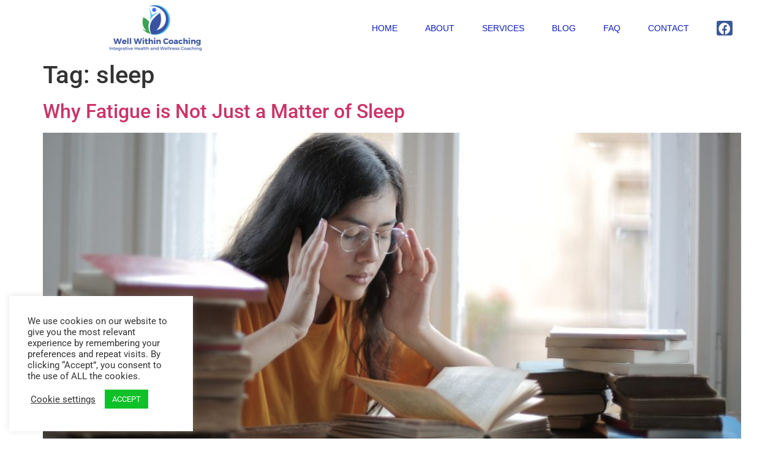

--- FILE ---
content_type: text/css
request_url: https://wellwithincoaching.com/wp-content/uploads/elementor/css/post-304.css?ver=1768396853
body_size: 7357
content:
.elementor-304 .elementor-element.elementor-element-7823b505:not(.elementor-motion-effects-element-type-background), .elementor-304 .elementor-element.elementor-element-7823b505 > .elementor-motion-effects-container > .elementor-motion-effects-layer{background-color:#FFFFFFA6;}.elementor-304 .elementor-element.elementor-element-7823b505 > .elementor-container{min-height:91px;}.elementor-304 .elementor-element.elementor-element-7823b505{border-style:solid;border-width:0px 0px 0px 0px;border-color:#E7E7E700;transition:background 0.3s, border 0.3s, border-radius 0.3s, box-shadow 0.3s;padding:0% 5% 0% 5%;}.elementor-304 .elementor-element.elementor-element-7823b505 > .elementor-background-overlay{transition:background 0.3s, border-radius 0.3s, opacity 0.3s;}.elementor-bc-flex-widget .elementor-304 .elementor-element.elementor-element-1be3d280.elementor-column .elementor-widget-wrap{align-items:center;}.elementor-304 .elementor-element.elementor-element-1be3d280.elementor-column.elementor-element[data-element_type="column"] > .elementor-widget-wrap.elementor-element-populated{align-content:center;align-items:center;}.elementor-304 .elementor-element.elementor-element-1be3d280 > .elementor-element-populated{padding:0px 0px 0px 0px;}.elementor-304 .elementor-element.elementor-element-24b72d55{text-align:start;}.elementor-304 .elementor-element.elementor-element-24b72d55 img{height:89px;object-fit:contain;object-position:center center;}.elementor-bc-flex-widget .elementor-304 .elementor-element.elementor-element-39dbbdb.elementor-column .elementor-widget-wrap{align-items:center;}.elementor-304 .elementor-element.elementor-element-39dbbdb.elementor-column.elementor-element[data-element_type="column"] > .elementor-widget-wrap.elementor-element-populated{align-content:center;align-items:center;}.elementor-304 .elementor-element.elementor-element-39dbbdb > .elementor-element-populated{padding:0px 0px 0px 0px;}.elementor-304 .elementor-element.elementor-element-5013c15a .elementor-menu-toggle{margin-left:auto;background-color:#FFFFFF;}.elementor-304 .elementor-element.elementor-element-5013c15a .elementor-nav-menu .elementor-item{font-family:"Arial", Sans-serif;font-size:14px;font-weight:300;text-transform:uppercase;}.elementor-304 .elementor-element.elementor-element-5013c15a .elementor-nav-menu--main .elementor-item{color:#0D1CC0;fill:#0D1CC0;padding-left:20px;padding-right:20px;padding-top:20px;padding-bottom:20px;}.elementor-304 .elementor-element.elementor-element-5013c15a .elementor-nav-menu--main .elementor-item:hover,
					.elementor-304 .elementor-element.elementor-element-5013c15a .elementor-nav-menu--main .elementor-item.elementor-item-active,
					.elementor-304 .elementor-element.elementor-element-5013c15a .elementor-nav-menu--main .elementor-item.highlighted,
					.elementor-304 .elementor-element.elementor-element-5013c15a .elementor-nav-menu--main .elementor-item:focus{color:#0FC128;fill:#0FC128;}.elementor-304 .elementor-element.elementor-element-5013c15a .elementor-nav-menu--main .elementor-item.elementor-item-active{color:#9E9E9E;}.elementor-304 .elementor-element.elementor-element-5013c15a{--e-nav-menu-horizontal-menu-item-margin:calc( 5px / 2 );--nav-menu-icon-size:20px;}.elementor-304 .elementor-element.elementor-element-5013c15a .elementor-nav-menu--main:not(.elementor-nav-menu--layout-horizontal) .elementor-nav-menu > li:not(:last-child){margin-bottom:5px;}.elementor-304 .elementor-element.elementor-element-5013c15a .elementor-nav-menu--dropdown a, .elementor-304 .elementor-element.elementor-element-5013c15a .elementor-menu-toggle{color:#0FC128;fill:#0FC128;}.elementor-304 .elementor-element.elementor-element-5013c15a .elementor-nav-menu--dropdown{background-color:#FFFFFF;}.elementor-304 .elementor-element.elementor-element-5013c15a .elementor-nav-menu--dropdown a:hover,
					.elementor-304 .elementor-element.elementor-element-5013c15a .elementor-nav-menu--dropdown a:focus,
					.elementor-304 .elementor-element.elementor-element-5013c15a .elementor-nav-menu--dropdown a.elementor-item-active,
					.elementor-304 .elementor-element.elementor-element-5013c15a .elementor-nav-menu--dropdown a.highlighted,
					.elementor-304 .elementor-element.elementor-element-5013c15a .elementor-menu-toggle:hover,
					.elementor-304 .elementor-element.elementor-element-5013c15a .elementor-menu-toggle:focus{color:#9E9E9E;}.elementor-304 .elementor-element.elementor-element-5013c15a .elementor-nav-menu--dropdown a:hover,
					.elementor-304 .elementor-element.elementor-element-5013c15a .elementor-nav-menu--dropdown a:focus,
					.elementor-304 .elementor-element.elementor-element-5013c15a .elementor-nav-menu--dropdown a.elementor-item-active,
					.elementor-304 .elementor-element.elementor-element-5013c15a .elementor-nav-menu--dropdown a.highlighted{background-color:#FFFFFF;}.elementor-304 .elementor-element.elementor-element-5013c15a .elementor-nav-menu--dropdown a.elementor-item-active{color:#9E9E9E;}.elementor-304 .elementor-element.elementor-element-5013c15a .elementor-nav-menu--dropdown li:not(:last-child){border-style:solid;border-color:#E0E0E0;border-bottom-width:1px;}.elementor-304 .elementor-element.elementor-element-5013c15a div.elementor-menu-toggle{color:#000000;}.elementor-304 .elementor-element.elementor-element-5013c15a div.elementor-menu-toggle svg{fill:#000000;}.elementor-304 .elementor-element.elementor-element-5013c15a div.elementor-menu-toggle:hover, .elementor-304 .elementor-element.elementor-element-5013c15a div.elementor-menu-toggle:focus{color:#000000;}.elementor-304 .elementor-element.elementor-element-5013c15a div.elementor-menu-toggle:hover svg, .elementor-304 .elementor-element.elementor-element-5013c15a div.elementor-menu-toggle:focus svg{fill:#000000;}.elementor-theme-builder-content-area{height:400px;}.elementor-location-header:before, .elementor-location-footer:before{content:"";display:table;clear:both;}@media(min-width:768px){.elementor-304 .elementor-element.elementor-element-1be3d280{width:32.997%;}.elementor-304 .elementor-element.elementor-element-39dbbdb{width:67.003%;}}@media(max-width:1024px){.elementor-304 .elementor-element.elementor-element-7823b505{border-width:0px 0px 0px 0px;}.elementor-304 .elementor-element.elementor-element-5013c15a .elementor-nav-menu .elementor-item{font-size:14px;}.elementor-304 .elementor-element.elementor-element-5013c15a{--e-nav-menu-horizontal-menu-item-margin:calc( 0px / 2 );}.elementor-304 .elementor-element.elementor-element-5013c15a .elementor-nav-menu--main:not(.elementor-nav-menu--layout-horizontal) .elementor-nav-menu > li:not(:last-child){margin-bottom:0px;}}@media(max-width:767px){.elementor-304 .elementor-element.elementor-element-7823b505{border-width:0px 0px 0px 0px;}.elementor-304 .elementor-element.elementor-element-1be3d280{width:55%;}.elementor-304 .elementor-element.elementor-element-39dbbdb{width:35%;}.elementor-304 .elementor-element.elementor-element-5013c15a .elementor-nav-menu--dropdown a{padding-top:22px;padding-bottom:22px;}}/* Start custom CSS for section, class: .elementor-element-7823b505 *//* -- Changing the menu background on scroll effect -- */

.elementor-sticky--effects {
   background: #fff!important; /* change the background color here*/
}

.elementor-sticky--effects .sticky-menu-items ul li a /* change the menu text color here*/ {
   color: #fff!important;
}

.elementor-sticky--effects, .sticky-menu-items ul li a {
  transition: .5s all ease-in-out;
}/* End custom CSS */

--- FILE ---
content_type: text/css
request_url: https://wellwithincoaching.com/wp-content/uploads/elementor/css/post-112.css?ver=1768396853
body_size: 7773
content:
.elementor-112 .elementor-element.elementor-element-46922bde:not(.elementor-motion-effects-element-type-background), .elementor-112 .elementor-element.elementor-element-46922bde > .elementor-motion-effects-container > .elementor-motion-effects-layer{background-color:#FFFFFF00;background-image:url("https://wellwithincoaching.com/wp-content/uploads/2021/03/Sea-glass_EDIT.jpg");background-position:center center;background-size:cover;}.elementor-112 .elementor-element.elementor-element-46922bde > .elementor-background-overlay{background-color:#0000006E;opacity:0.6;transition:background 0.3s, border-radius 0.3s, opacity 0.3s;}.elementor-112 .elementor-element.elementor-element-46922bde{transition:background 0.3s, border 0.3s, border-radius 0.3s, box-shadow 0.3s;padding:90px 0px 15px 0px;}.elementor-112 .elementor-element.elementor-element-d7d674c .elementor-heading-title{font-size:18px;font-weight:500;color:#ffffff;}.elementor-112 .elementor-element.elementor-element-37204bf .elementor-icon-list-items:not(.elementor-inline-items) .elementor-icon-list-item:not(:last-child){padding-block-end:calc(15px/2);}.elementor-112 .elementor-element.elementor-element-37204bf .elementor-icon-list-items:not(.elementor-inline-items) .elementor-icon-list-item:not(:first-child){margin-block-start:calc(15px/2);}.elementor-112 .elementor-element.elementor-element-37204bf .elementor-icon-list-items.elementor-inline-items .elementor-icon-list-item{margin-inline:calc(15px/2);}.elementor-112 .elementor-element.elementor-element-37204bf .elementor-icon-list-items.elementor-inline-items{margin-inline:calc(-15px/2);}.elementor-112 .elementor-element.elementor-element-37204bf .elementor-icon-list-items.elementor-inline-items .elementor-icon-list-item:after{inset-inline-end:calc(-15px/2);}.elementor-112 .elementor-element.elementor-element-37204bf .elementor-icon-list-item:not(:last-child):after{content:"";border-color:#FFFFFF66;}.elementor-112 .elementor-element.elementor-element-37204bf .elementor-icon-list-items:not(.elementor-inline-items) .elementor-icon-list-item:not(:last-child):after{border-block-start-style:solid;border-block-start-width:1px;}.elementor-112 .elementor-element.elementor-element-37204bf .elementor-icon-list-items.elementor-inline-items .elementor-icon-list-item:not(:last-child):after{border-inline-start-style:solid;}.elementor-112 .elementor-element.elementor-element-37204bf .elementor-inline-items .elementor-icon-list-item:not(:last-child):after{border-inline-start-width:1px;}.elementor-112 .elementor-element.elementor-element-37204bf .elementor-icon-list-icon i{transition:color 0.3s;}.elementor-112 .elementor-element.elementor-element-37204bf .elementor-icon-list-icon svg{transition:fill 0.3s;}.elementor-112 .elementor-element.elementor-element-37204bf{--e-icon-list-icon-size:0px;--icon-vertical-offset:0px;}.elementor-112 .elementor-element.elementor-element-37204bf .elementor-icon-list-icon{padding-inline-end:0px;}.elementor-112 .elementor-element.elementor-element-37204bf .elementor-icon-list-item > .elementor-icon-list-text, .elementor-112 .elementor-element.elementor-element-37204bf .elementor-icon-list-item > a{font-size:14px;font-weight:300;}.elementor-112 .elementor-element.elementor-element-37204bf .elementor-icon-list-text{color:#FFFFFF;transition:color 0.3s;}.elementor-112 .elementor-element.elementor-element-e74c31a > .elementor-element-populated{margin:0% 0% 0% 20%;--e-column-margin-right:0%;--e-column-margin-left:20%;}.elementor-112 .elementor-element.elementor-element-03e08bd .elementor-heading-title{font-size:18px;font-weight:500;color:#ffffff;}.elementor-112 .elementor-element.elementor-element-992430f{--grid-template-columns:repeat(0, auto);--icon-size:14px;--grid-column-gap:10px;--grid-row-gap:0px;}.elementor-112 .elementor-element.elementor-element-992430f .elementor-widget-container{text-align:left;}.elementor-112 .elementor-element.elementor-element-992430f .elementor-social-icon{background-color:#ffffff;--icon-padding:0.9em;}.elementor-112 .elementor-element.elementor-element-992430f .elementor-social-icon i{color:#001444;}.elementor-112 .elementor-element.elementor-element-992430f .elementor-social-icon svg{fill:#001444;}.elementor-112 .elementor-element.elementor-element-861d39f > .elementor-element-populated{margin:0% 0% 0% 20%;--e-column-margin-right:0%;--e-column-margin-left:20%;}.elementor-112 .elementor-element.elementor-element-6151740 .e-gallery-item:hover .elementor-gallery-item__overlay, .elementor-112 .elementor-element.elementor-element-6151740 .e-gallery-item:focus .elementor-gallery-item__overlay{background-color:rgba(0,0,0,0.5);}.elementor-112 .elementor-element.elementor-element-6151740{--image-transition-duration:800ms;--overlay-transition-duration:800ms;--content-text-align:center;--content-padding:20px;}.elementor-112 .elementor-element.elementor-element-9057ba8{--image-transition-duration:800ms;--content-text-align:center;--content-padding:20px;}.elementor-112 .elementor-element.elementor-element-b69ab9d > .elementor-widget-container{margin:0px 0px 0px -10px;}.elementor-112 .elementor-element.elementor-element-b69ab9d{text-align:start;}.elementor-112 .elementor-element.elementor-element-b69ab9d img{width:200px;}.elementor-112 .elementor-element.elementor-element-b69ab9d:hover img{opacity:1;}.elementor-112 .elementor-element.elementor-element-6831cccc > .elementor-container > .elementor-column > .elementor-widget-wrap{align-content:center;align-items:center;}.elementor-112 .elementor-element.elementor-element-6831cccc > .elementor-container{max-width:500px;}.elementor-112 .elementor-element.elementor-element-6831cccc{border-style:dotted;border-width:1px 0px 0px 0px;border-color:rgba(255,255,255,0.59);margin-top:80px;margin-bottom:0px;padding:20px 0px 0px 0px;}.elementor-112 .elementor-element.elementor-element-2f79bff5 .elementor-heading-title{font-family:"Verdana", Sans-serif;font-size:13px;font-weight:300;line-height:1.5em;color:#FFFFFF;}.elementor-theme-builder-content-area{height:400px;}.elementor-location-header:before, .elementor-location-footer:before{content:"";display:table;clear:both;}@media(max-width:1024px) and (min-width:768px){.elementor-112 .elementor-element.elementor-element-23d9a4b0{width:70%;}}@media(max-width:1024px){.elementor-112 .elementor-element.elementor-element-46922bde{padding:30px 20px 30px 20px;}.elementor-112 .elementor-element.elementor-element-37204bf .elementor-icon-list-item > .elementor-icon-list-text, .elementor-112 .elementor-element.elementor-element-37204bf .elementor-icon-list-item > a{font-size:13px;}.elementor-112 .elementor-element.elementor-element-e74c31a > .elementor-element-populated{margin:0px 0px 0px 0px;--e-column-margin-right:0px;--e-column-margin-left:0px;}.elementor-112 .elementor-element.elementor-element-992430f .elementor-social-icon{--icon-padding:0.5em;}.elementor-112 .elementor-element.elementor-element-861d39f > .elementor-element-populated{margin:0px 0px 0px 0px;--e-column-margin-right:0px;--e-column-margin-left:0px;}.elementor-112 .elementor-element.elementor-element-b69ab9d img{width:150px;}}@media(max-width:767px){.elementor-112 .elementor-element.elementor-element-46922bde{padding:30px 20px 30px 20px;}.elementor-112 .elementor-element.elementor-element-11829146 > .elementor-element-populated{padding:0px 0px 0px 0px;}.elementor-112 .elementor-element.elementor-element-19b53a8{width:50%;}.elementor-112 .elementor-element.elementor-element-e74c31a > .elementor-element-populated{margin:30px 0px 0px 0px;--e-column-margin-right:0px;--e-column-margin-left:0px;}.elementor-112 .elementor-element.elementor-element-861d39f > .elementor-element-populated{margin:30px 0px 0px 0px;--e-column-margin-right:0px;--e-column-margin-left:0px;}.elementor-112 .elementor-element.elementor-element-b69ab9d img{width:100%;}.elementor-112 .elementor-element.elementor-element-6831cccc{margin-top:30px;margin-bottom:0px;}}